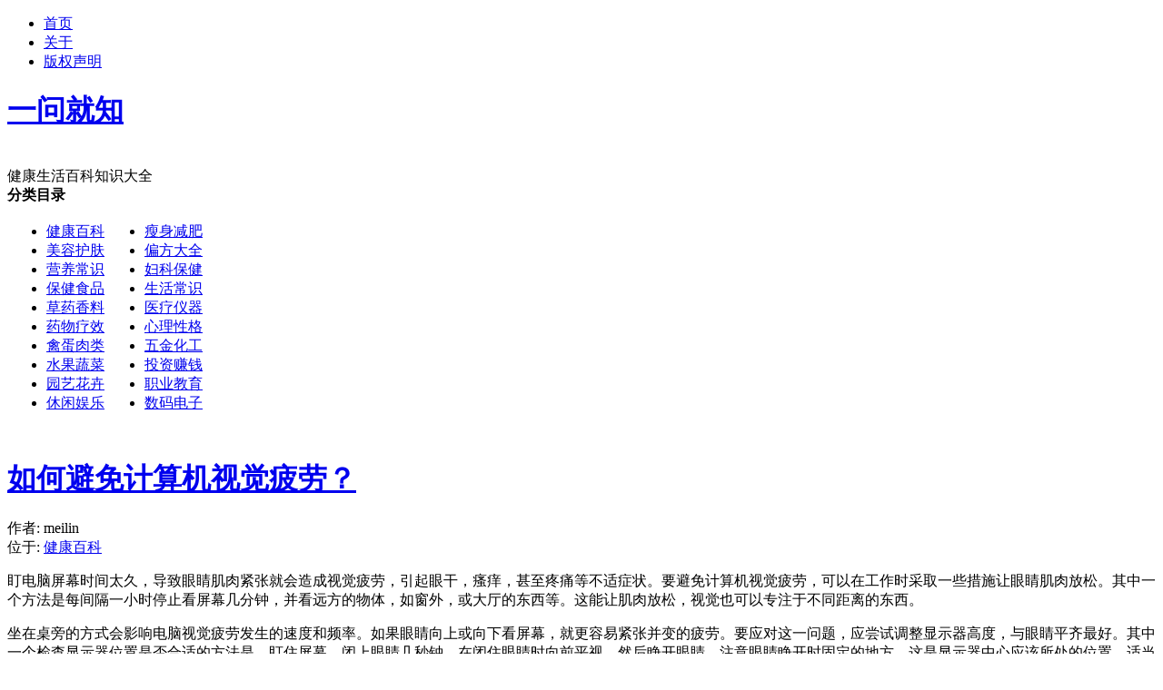

--- FILE ---
content_type: text/html; charset=UTF-8
request_url: http://www.ew9z.com/bimian-jisuanjishijuepilao.html
body_size: 5889
content:
<!DOCTYPE html PUBLIC "-//W3C//DTD XHTML 1.0 Transitional//EN" "http://www.w3.org/TR/xhtml1/DTD/xhtml1-transitional.dtd">
<html xmlns="http://www.w3.org/1999/xhtml">
<head>
	
<!-- Google tag (gtag.js) -->
<script async src="https://www.googletagmanager.com/gtag/js?id=G-PB8K3BBT3S"></script>
<script> 
    window.dataLayer = window.dataLayer || [];
    function gtag(){dataLayer.push(arguments);}
    gtag('js', new Date());

    gtag('config','G-PB8K3BBT3S');
</script>

<meta name="applicable-device" content="pc">
<meta http-equiv="Content-Type" content="text/html; charset=UTF-8" />
<meta name="distribution" content="global" />
<meta name="google-site-verification" content="RgZysOYRyhHlNWUqHI4phkc0ewh_DZM8cedUqofSvmI" />
<link rel="icon" href="/favicon.gif" type="image/gif"> 
<title>如何避免计算机视觉疲劳？ | 健康百科</title>
<link rel="stylesheet" href="http://www.ew9z.com/wp-content/themes/cognoblue/style.css" type="text/css" media="screen" charset="utf-8"/>
<link rel="pingback" href="http://www.ew9z.com/xmlrpc.php" />

	

<!-- All in One SEO Pack 2.8 by Michael Torbert of Semper Fi Web Design[784,803] -->
<meta name="description"  content="盯电脑屏幕时间太久，导致眼睛肌肉紧张就会造成视觉疲劳，引起眼干，瘙痒，甚至疼痛等不适症状。要避免计算机视觉疲劳，可以在工作时采取一些措施让眼睛肌肉放松。其中一个方法是每间隔一小时停止看屏幕几分钟，并看远方的物体，如窗外，或大厅的东西等。这能让肌肉放松，视觉也可以专注于不同距离的东西。" />

<meta name="keywords"  content="计算机视觉疲劳，视觉疲劳,视觉疲劳,健康百科" />

<link rel="canonical" href="http://www.ew9z.com/bimian-jisuanjishijuepilao.html" />
<!-- /all in one seo pack -->
<link rel='dns-prefetch' href='//s.w.org' />
		<script type="text/javascript">
			window._wpemojiSettings = {"baseUrl":"https:\/\/s.w.org\/images\/core\/emoji\/2.4\/72x72\/","ext":".png","svgUrl":"https:\/\/s.w.org\/images\/core\/emoji\/2.4\/svg\/","svgExt":".svg","source":{"concatemoji":"http:\/\/www.ew9z.com\/wp-includes\/js\/wp-emoji-release.min.js?ver=4.9.4"}};
			!function(a,b,c){function d(a,b){var c=String.fromCharCode;l.clearRect(0,0,k.width,k.height),l.fillText(c.apply(this,a),0,0);var d=k.toDataURL();l.clearRect(0,0,k.width,k.height),l.fillText(c.apply(this,b),0,0);var e=k.toDataURL();return d===e}function e(a){var b;if(!l||!l.fillText)return!1;switch(l.textBaseline="top",l.font="600 32px Arial",a){case"flag":return!(b=d([55356,56826,55356,56819],[55356,56826,8203,55356,56819]))&&(b=d([55356,57332,56128,56423,56128,56418,56128,56421,56128,56430,56128,56423,56128,56447],[55356,57332,8203,56128,56423,8203,56128,56418,8203,56128,56421,8203,56128,56430,8203,56128,56423,8203,56128,56447]),!b);case"emoji":return b=d([55357,56692,8205,9792,65039],[55357,56692,8203,9792,65039]),!b}return!1}function f(a){var c=b.createElement("script");c.src=a,c.defer=c.type="text/javascript",b.getElementsByTagName("head")[0].appendChild(c)}var g,h,i,j,k=b.createElement("canvas"),l=k.getContext&&k.getContext("2d");for(j=Array("flag","emoji"),c.supports={everything:!0,everythingExceptFlag:!0},i=0;i<j.length;i++)c.supports[j[i]]=e(j[i]),c.supports.everything=c.supports.everything&&c.supports[j[i]],"flag"!==j[i]&&(c.supports.everythingExceptFlag=c.supports.everythingExceptFlag&&c.supports[j[i]]);c.supports.everythingExceptFlag=c.supports.everythingExceptFlag&&!c.supports.flag,c.DOMReady=!1,c.readyCallback=function(){c.DOMReady=!0},c.supports.everything||(h=function(){c.readyCallback()},b.addEventListener?(b.addEventListener("DOMContentLoaded",h,!1),a.addEventListener("load",h,!1)):(a.attachEvent("onload",h),b.attachEvent("onreadystatechange",function(){"complete"===b.readyState&&c.readyCallback()})),g=c.source||{},g.concatemoji?f(g.concatemoji):g.wpemoji&&g.twemoji&&(f(g.twemoji),f(g.wpemoji)))}(window,document,window._wpemojiSettings);
		</script>
		<style type="text/css">
img.wp-smiley,
img.emoji {
	display: inline !important;
	border: none !important;
	box-shadow: none !important;
	height: 1em !important;
	width: 1em !important;
	margin: 0 .07em !important;
	vertical-align: -0.1em !important;
	background: none !important;
	padding: 0 !important;
}
</style>
<link rel="EditURI" type="application/rsd+xml" title="RSD" href="http://www.ew9z.com/xmlrpc.php?rsd" />
<link rel="wlwmanifest" type="application/wlwmanifest+xml" href="http://www.ew9z.com/wp-includes/wlwmanifest.xml" /> 
<link rel='prev' title='养宠物能让人更长寿吗？' href='http://www.ew9z.com/yangchongwu-changshou.html' />
<link rel='next' title='眼睛（视觉）疲劳的症状有哪些？' href='http://www.ew9z.com/yanjing-pilao-zhengzhuang.html' />
<meta name="generator" content="WordPress 4.9.4" />
<link rel='shortlink' href='http://www.ew9z.com/?p=31737' />


</head>
<body>
<div id="container"><!--container-->
	<div id="topbar"><!--toolbar-->
		<ul>
		<li><a href="http://www.ew9z.com">首页</a></li>
		<li><a href="http://www.ew9z.com/about">关于</a></li>	
                <li><a href="http://www.ew9z.com/banquanshengming">版权声明</a></li>	
		</ul>
	
             </div>

	<div id="header">
<a href="http://www.ew9z.com"><h1>一问就知</h1></a><br>健康生活百科知识大全
      </div>


<!--/header-->

<!-- Left Sidebar-->
<div style="float: left">
<div id="sidebar_l" class="sidebar">

<div class="sidebar_box">

<strong>分类目录</strong>
<table>
<tr>
<td><ul>
<li><a href="http://www.ew9z.com/category/jiankang">健康百科</a></li>
<li><a href="http://www.ew9z.com/category/meirong-hufu">美容护肤</a></li>
<li><a href="http://www.ew9z.com/category/yingchang" >营养常识</a></li>
<li><a href="http://www.ew9z.com/category/baojian-shipin">保健食品</a></li>
<li><a href="http://www.ew9z.com/category/caoyao-xiangliao">草药香料</a></li>
<li><a href="http://www.ew9z.com/category/yaowuliaoxiao" >药物疗效</a></li>
<li><a href="http://www.ew9z.com/category/qindan-roulei">禽蛋肉类</a></li>
<li><a href="http://www.ew9z.com/category/shuiguo-shucai">水果蔬菜</a></li>
<li><a href="http://www.ew9z.com/category/huahui">园艺花卉</a></li>
<li><a href="http://www.ew9z.com/category/xiuxian-yule">休闲娱乐</a></li>
</ul></td>
<td><ul>
<li><a href="http://www.ew9z.com/category/shoushen-jianfei">瘦身减肥</a></li>
<li><a href="http://www.ew9z.com/category/pianfang" >偏方大全</a></li>
<li><a href="http://www.ew9z.com/category/fuke-baojian" >妇科保健</a></li>
<li><a href="http://www.ew9z.com/category/shenghuo">生活常识</a></li>
<li><a href="http://www.ew9z.com/category/yiliaoyiqi">医疗仪器</a></li>
<li><a href="http://www.ew9z.com/category/xinli">心理性格</a></li>
<li><a href="http://www.ew9z.com/category/wujin-huagong">五金化工</a></li>
<li><a href="http://www.ew9z.com/category/touzi-zhuanqian">投资赚钱</a></li>
<li><a href="http://www.ew9z.com/category/zhiye-jiaoyu">职业教育</a></li>
<li><a href="http://www.ew9z.com/category/shuma-dianzi">数码电子</a></li>
</ul></td>
</tr>
</table>
</div>
<script async src="https://pagead2.googlesyndication.com/pagead/js/adsbygoogle.js?client=ca-pub-2005786203338402" crossorigin="anonymous"></script>

<!-- Widgetized left sidebar -->
	<!--/Widgetized left sidebar -->


</div>
<!-- Left Sidebar-->
</div> <!--**** fix for IE6 left Float div bug *-->

	<div id="content"><!--content-->
		
<script async src="https://pagead2.googlesyndication.com/pagead/js/adsbygoogle.js"></script>
<!-- 2019-wangye-heng -->
<ins class="adsbygoogle"
     style="display:block"
     data-ad-client="ca-pub-2005786203338402"
     data-ad-slot="6078852299"
     data-ad-format="auto"
     data-full-width-responsive="true"></ins>
<script>
     (adsbygoogle = window.adsbygoogle || []).push({});
</script>
				<div class="entry"><!-- Entry -->

		<h1 class="post-title"><a href="http://www.ew9z.com/bimian-jisuanjishijuepilao.html" rel="bookmark">如何避免计算机视觉疲劳？</a></h1>
		<!-- Post Author and Post Date -->
		<div id="postmeta">作者: meilin		<br/>
		位于: <a href="http://www.ew9z.com/category/jiankang" rel="category tag">健康百科</a><br/>



		</div>
		<!--/Post Author and Post Date -->
		<p>盯电脑屏幕时间太久，导致眼睛肌肉紧张就会造成视觉疲劳，引起眼干，瘙痒，甚至疼痛等不适症状。要避免计算机视觉疲劳，可以在工作时采取一些措施让眼睛肌肉放松。其中一个方法是每间隔一小时停止看屏幕几分钟，并看远方的物体，如窗外，或大厅的东西等。这能让肌肉放松，视觉也可以专注于不同距离的东西。</p>
<p>坐在桌旁的方式会影响电脑视觉疲劳发生的速度和频率<span id="more-31737"></span>。如果眼睛向上或向下看屏幕，就更容易紧张并变的疲劳。要应对这一问题，应尝试调整显示器高度，与眼睛平齐最好。其中一个检查显示器位置是否合适的方法是，盯住屏幕，闭上眼睛几秒钟，在闭住眼睛时向前平视，然后睁开眼睛。注意眼睛睁开时固定的地方，这是显示器中心应该所处的位置。适当调整显示器，电脑桌或椅子。</p>
<p>眼睛盯一个点并保持一个方向时间越长，就越容易发生计算机视觉疲劳。看显示器每间隔3-5分钟，就应该移开视线并闭眼一会。这能让眼睛肌肉放松，并防止紧张导致的疲劳。看左和右，以及上和下，能进一步缓解眼睛紧张。在人盯住屏幕时有抑制眨眼的倾向，因此应确保正常眨眼以防止眼干和其它问题。</p>
<p>严重视觉疲劳应看医生。他或她会根据你的视力退化情况推荐阅读眼镜或更强大的处方眼镜。计算机视觉疲劳会加重某些已存在的眼病，长期如此还会造成视力下降。</p>


<!-- google_ad_section_end -->

<div id="adv">
<strong>相关文章：</strong>
<br>
<ul id="tags_related">
<li> <a href="http://www.ew9z.com/yanjing-pilao-zhengzhuang.html" rel="bookmark" 
title="眼睛（视觉）疲劳的症状有哪些？">眼睛（视觉）疲劳的症状有哪些？</a></li>
</ul>

</div>




<!-- <rdf:RDF xmlns:rdf="http://www.w3.org/1999/02/22-rdf-syntax-ns#"
			xmlns:dc="http://purl.org/dc/elements/1.1/"
			xmlns:trackback="http://madskills.com/public/xml/rss/module/trackback/">
		<rdf:Description rdf:about="http://www.ew9z.com/bimian-jisuanjishijuepilao.html"
    dc:identifier="http://www.ew9z.com/bimian-jisuanjishijuepilao.html"
    dc:title="如何避免计算机视觉疲劳？"
    trackback:ping="http://www.ew9z.com/bimian-jisuanjishijuepilao.html/trackback" />
</rdf:RDF> -->

		</div>
		<!--/entry-->
		<!-- Rader Comments -->

		<!-- Comment Form -->
				<!-- Previouse and Next Post -->
		<div id="single_post_nav">
<!-- post navigation -->
<div class="back">下一篇: <a href="http://www.ew9z.com/yanjing-pilao-zhengzhuang.html" rel="next">眼睛（视觉）疲劳的症状有哪些？</a></div>
			<div class="fwrd">前一篇: <a href="http://www.ew9z.com/yangchongwu-changshou.html" rel="prev">养宠物能让人更长寿吗？</a></div>

     </div><!--/container-->
	</div><!--/content-->

<!-- Right Sidebar-->
<div id="sidebar_r" class="sidebar">


<div class="sidebar_box">
<form role="search" method="get" id="searchform" class="searchform" action="http://www.ew9z.com/">
				<div>
					<label class="screen-reader-text" for="s">站内搜索：</label>
					<input type="text" value="" name="s" id="s" />
					<input type="submit" id="searchsubmit" value="搜索" />
				</div>
			</form>
</div>



<div class="sidebar_box">
<script async src="https://pagead2.googlesyndication.com/pagead/js/adsbygoogle.js"></script>
<!-- 2019-wangye-you -->
<ins class="adsbygoogle"
     style="display:block"
     data-ad-client="ca-pub-2005786203338402"
     data-ad-slot="8068637100"
     data-ad-format="auto"
     data-full-width-responsive="true"></ins>
<script>
     (adsbygoogle = window.adsbygoogle || []).push({});
</script>
</div>
	

	<!-- Widgetized right sidebar -->
				<div class="sidebar_box">		<h4>最新文章</h4>		<ul>
											<li>
					<a href="http://www.ew9z.com/lubiqianlietong-jiaonang.html">芦比前列酮软胶囊上榜！入选“2024-2025年度家庭常备药上榜品牌”榜单</a>
									</li>
											<li>
					<a href="http://www.ew9z.com/fuyuan-mingxingchanpin.html">2024-2025家庭常备药榜单揭晓！福元药业多款明星产品实力上榜！</a>
									</li>
											<li>
					<a href="http://www.ew9z.com/fusen-koufuye-2.html">福森双黄连口服液连续三年荣登“家庭常备药上榜品牌”榜单!</a>
									</li>
											<li>
					<a href="http://www.ew9z.com/simotang-koufuye.html">第91届全国药交会精彩来袭，四磨汤口服液荣登 “家庭常备肠胃药” 上榜品牌</a>
									</li>
											<li>
					<a href="http://www.ew9z.com/guofengjiannaowan.html">家庭常备药 | 国风健脑丸荣耀登榜</a>
									</li>
											<li>
					<a href="http://www.ew9z.com/jinbeigaishili.html">荣耀加冕！寰领医药·金贝钙实力入选『家庭常备药上榜品牌』</a>
									</li>
											<li>
					<a href="http://www.ew9z.com/fuyinjie-fufangshijin.html">实力登榜！肤阴洁®复方黄松湿巾荣登中国家庭常备药榜单！</a>
									</li>
											<li>
					<a href="http://www.ew9z.com/keyuanzhiyao.html">核心产品再获殊荣！科源制药子公司两款产品荣登“家庭常备药”上榜品牌！</a>
									</li>
											<li>
					<a href="http://www.ew9z.com/nuoyatankandishatanzhi2025.html">诺压坦®坎地沙坦酯片 成功入选2024-2025中国家庭常备药</a>
									</li>
											<li>
					<a href="http://www.ew9z.com/qiben-2025-renqijiang.html">气血固本口服液荣登2024-2025家庭常备药榜单，再获最佳人气奖</a>
									</li>
					</ul>
		</div>	<!--/Widgetized right sidebar -->
	
	
</div>
<!-- Right Sidebar-->
<div id="footer">
<span style="float:left;text-align:right;">
<a href="#container" title="Jump to Top" id="top">Jump to Top</a>
</span>
<!-- Please Do Not Remove Author And Theme Link. This Theme is released under GPL License -->


 <a href="https://beian.miit.gov.cn/" target="_blank">琼ICP备09000991号</a> | <a href="http://www.ew9z.com/banquanshengming"> 版权所有</a> &copy; 2010 <a href="http://www.ew9z.com/"> 一问就知</a> | <a href="http://demo.ew9z.com/"> 本色大理</a> | <a href="http://www.wordpress.org" target="_blank">WordPress</a> 

</div>

<!--Enter Your Tracking Code Here -->

</div>
</div><!--/Container-->


</body>
</html>


--- FILE ---
content_type: text/html; charset=utf-8
request_url: https://www.google.com/recaptcha/api2/aframe
body_size: 266
content:
<!DOCTYPE HTML><html><head><meta http-equiv="content-type" content="text/html; charset=UTF-8"></head><body><script nonce="dKGiUhHqRfN3KmiY1nsFdA">/** Anti-fraud and anti-abuse applications only. See google.com/recaptcha */ try{var clients={'sodar':'https://pagead2.googlesyndication.com/pagead/sodar?'};window.addEventListener("message",function(a){try{if(a.source===window.parent){var b=JSON.parse(a.data);var c=clients[b['id']];if(c){var d=document.createElement('img');d.src=c+b['params']+'&rc='+(localStorage.getItem("rc::a")?sessionStorage.getItem("rc::b"):"");window.document.body.appendChild(d);sessionStorage.setItem("rc::e",parseInt(sessionStorage.getItem("rc::e")||0)+1);localStorage.setItem("rc::h",'1769227337708');}}}catch(b){}});window.parent.postMessage("_grecaptcha_ready", "*");}catch(b){}</script></body></html>